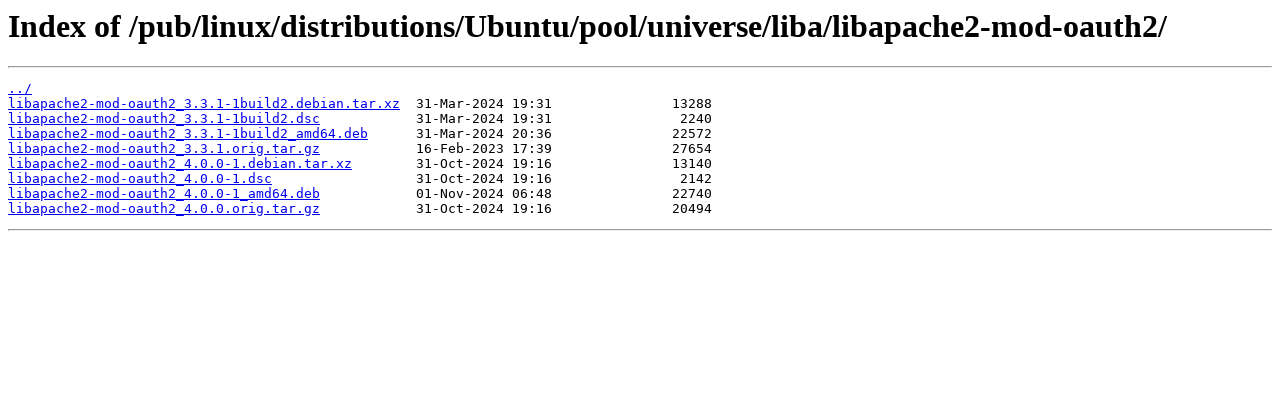

--- FILE ---
content_type: text/html
request_url: https://ftp.lip6.fr/pub/linux/distributions/Ubuntu/pool/universe/liba/libapache2-mod-oauth2/?C=N;O=A
body_size: 1457
content:
<html>
<head><title>Index of /pub/linux/distributions/Ubuntu/pool/universe/liba/libapache2-mod-oauth2/</title></head>
<body>
<h1>Index of /pub/linux/distributions/Ubuntu/pool/universe/liba/libapache2-mod-oauth2/</h1><hr><pre><a href="../">../</a>
<a href="libapache2-mod-oauth2_3.3.1-1build2.debian.tar.xz">libapache2-mod-oauth2_3.3.1-1build2.debian.tar.xz</a>  31-Mar-2024 19:31               13288
<a href="libapache2-mod-oauth2_3.3.1-1build2.dsc">libapache2-mod-oauth2_3.3.1-1build2.dsc</a>            31-Mar-2024 19:31                2240
<a href="libapache2-mod-oauth2_3.3.1-1build2_amd64.deb">libapache2-mod-oauth2_3.3.1-1build2_amd64.deb</a>      31-Mar-2024 20:36               22572
<a href="libapache2-mod-oauth2_3.3.1.orig.tar.gz">libapache2-mod-oauth2_3.3.1.orig.tar.gz</a>            16-Feb-2023 17:39               27654
<a href="libapache2-mod-oauth2_4.0.0-1.debian.tar.xz">libapache2-mod-oauth2_4.0.0-1.debian.tar.xz</a>        31-Oct-2024 19:16               13140
<a href="libapache2-mod-oauth2_4.0.0-1.dsc">libapache2-mod-oauth2_4.0.0-1.dsc</a>                  31-Oct-2024 19:16                2142
<a href="libapache2-mod-oauth2_4.0.0-1_amd64.deb">libapache2-mod-oauth2_4.0.0-1_amd64.deb</a>            01-Nov-2024 06:48               22740
<a href="libapache2-mod-oauth2_4.0.0.orig.tar.gz">libapache2-mod-oauth2_4.0.0.orig.tar.gz</a>            31-Oct-2024 19:16               20494
</pre><hr></body>
</html>
